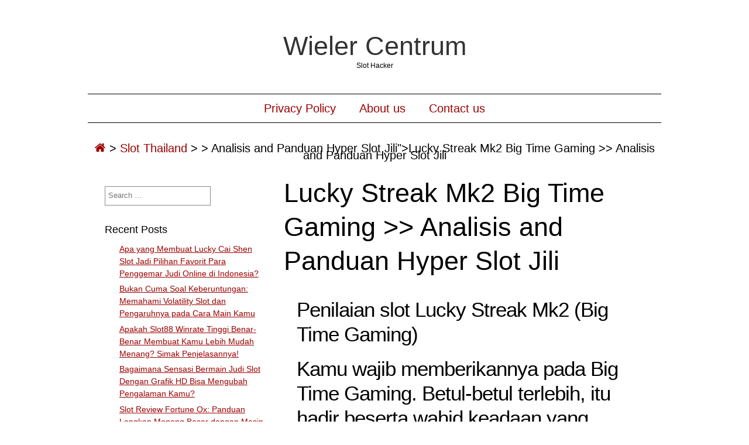

--- FILE ---
content_type: text/html; charset=UTF-8
request_url: https://wielercentrum.com/lucky-streak-mk2-big-time-gaming-analisis-and-panduan-hyper-slot-jili/
body_size: 8388
content:
<!DOCTYPE html><html lang="en-US" class="no-js"><head><meta name="viewport" content="width=device-width,initial-scale=1"><meta name="description" content="Slot Hacker" /><meta http-equiv="content-type" content="text/html; charset=UTF-8" /><link rel="profile" href="https://gmpg.org/xfn/11" /><meta name='robots' content='index, follow, max-image-preview:large, max-snippet:-1, max-video-preview:-1' /><title>Lucky Streak Mk2 Big Time Gaming &gt;&gt; Analisis and Panduan Hyper Slot Jili - Wieler Centrum</title><link rel="canonical" href="https://wielercentrum.com/lucky-streak-mk2-big-time-gaming-analisis-and-panduan-hyper-slot-jili/" /><meta property="og:locale" content="en_US" /><meta property="og:type" content="article" /><meta property="og:title" content="Lucky Streak Mk2 Big Time Gaming &gt;&gt; Analisis and Panduan Hyper Slot Jili - Wieler Centrum" /><meta property="og:description" content="Penilaian slot Lucky Streak Mk2 (Big Time Gaming) Kamu wajib memberikannya pada Big Time Gaming. Betul-betul terlebih, itu hadir beserta wahid keadaan yang serupa sekadar bukan Dikau harapkan Apakah Dikau menyandarkan itu hendak meluluskan Dikau slot retro nun positif saat ini? Selesai tersebut mengintroduksi rancangan beserta? Tak sesuai rata-rata slot retro (buah), Lucky Streak Mk2 [&hellip;]" /><meta property="og:url" content="https://wielercentrum.com/lucky-streak-mk2-big-time-gaming-analisis-and-panduan-hyper-slot-jili/" /><meta property="og:site_name" content="Wieler Centrum" /><meta property="article:published_time" content="2023-11-30T22:10:16+00:00" /><meta name="author" content="Kenneth Cook" /><meta name="twitter:card" content="summary_large_image" /><meta name="twitter:label1" content="Written by" /><meta name="twitter:data1" content="Kenneth Cook" /><meta name="twitter:label2" content="Est. reading time" /><meta name="twitter:data2" content="2 minutes" /> <script type="application/ld+json" class="yoast-schema-graph">{"@context":"https://schema.org","@graph":[{"@type":"Article","@id":"https://wielercentrum.com/lucky-streak-mk2-big-time-gaming-analisis-and-panduan-hyper-slot-jili/#article","isPartOf":{"@id":"https://wielercentrum.com/lucky-streak-mk2-big-time-gaming-analisis-and-panduan-hyper-slot-jili/"},"author":{"name":"Kenneth Cook","@id":"https://wielercentrum.com/#/schema/person/c44aa32bd4c3a13be6d764f772fb08bd"},"headline":"Lucky Streak Mk2 Big Time Gaming >> Analisis and Panduan Hyper Slot Jili","datePublished":"2023-11-30T22:10:16+00:00","mainEntityOfPage":{"@id":"https://wielercentrum.com/lucky-streak-mk2-big-time-gaming-analisis-and-panduan-hyper-slot-jili/"},"wordCount":401,"keywords":["judi slot"],"articleSection":["Slot Thailand"],"inLanguage":"en-US"},{"@type":"WebPage","@id":"https://wielercentrum.com/lucky-streak-mk2-big-time-gaming-analisis-and-panduan-hyper-slot-jili/","url":"https://wielercentrum.com/lucky-streak-mk2-big-time-gaming-analisis-and-panduan-hyper-slot-jili/","name":"Lucky Streak Mk2 Big Time Gaming >> Analisis and Panduan Hyper Slot Jili - Wieler Centrum","isPartOf":{"@id":"https://wielercentrum.com/#website"},"datePublished":"2023-11-30T22:10:16+00:00","author":{"@id":"https://wielercentrum.com/#/schema/person/c44aa32bd4c3a13be6d764f772fb08bd"},"breadcrumb":{"@id":"https://wielercentrum.com/lucky-streak-mk2-big-time-gaming-analisis-and-panduan-hyper-slot-jili/#breadcrumb"},"inLanguage":"en-US","potentialAction":[{"@type":"ReadAction","target":["https://wielercentrum.com/lucky-streak-mk2-big-time-gaming-analisis-and-panduan-hyper-slot-jili/"]}]},{"@type":"BreadcrumbList","@id":"https://wielercentrum.com/lucky-streak-mk2-big-time-gaming-analisis-and-panduan-hyper-slot-jili/#breadcrumb","itemListElement":[{"@type":"ListItem","position":1,"name":"Home","item":"https://wielercentrum.com/"},{"@type":"ListItem","position":2,"name":"Lucky Streak Mk2 Big Time Gaming >> Analisis and Panduan Hyper Slot Jili"}]},{"@type":"WebSite","@id":"https://wielercentrum.com/#website","url":"https://wielercentrum.com/","name":"Wieler Centrum","description":"Slot Hacker","potentialAction":[{"@type":"SearchAction","target":{"@type":"EntryPoint","urlTemplate":"https://wielercentrum.com/?s={search_term_string}"},"query-input":{"@type":"PropertyValueSpecification","valueRequired":true,"valueName":"search_term_string"}}],"inLanguage":"en-US"},{"@type":"Person","@id":"https://wielercentrum.com/#/schema/person/c44aa32bd4c3a13be6d764f772fb08bd","name":"Kenneth Cook","image":{"@type":"ImageObject","inLanguage":"en-US","@id":"https://wielercentrum.com/#/schema/person/image/","url":"https://secure.gravatar.com/avatar/74384a1d1a7f4bce2c12db262bc76bb01c14ff347d6151183bd7d0013ebb0426?s=96&d=mm&r=g","contentUrl":"https://secure.gravatar.com/avatar/74384a1d1a7f4bce2c12db262bc76bb01c14ff347d6151183bd7d0013ebb0426?s=96&d=mm&r=g","caption":"Kenneth Cook"},"url":"https://wielercentrum.com/author/kennethcook/"}]}</script> <link rel="alternate" type="application/rss+xml" title="Wieler Centrum &raquo; Feed" href="https://wielercentrum.com/feed/" /><link rel="alternate" type="application/rss+xml" title="Wieler Centrum &raquo; Comments Feed" href="https://wielercentrum.com/comments/feed/" /><link rel="alternate" title="oEmbed (JSON)" type="application/json+oembed" href="https://wielercentrum.com/wp-json/oembed/1.0/embed?url=https%3A%2F%2Fwielercentrum.com%2Flucky-streak-mk2-big-time-gaming-analisis-and-panduan-hyper-slot-jili%2F" /><link rel="alternate" title="oEmbed (XML)" type="text/xml+oembed" href="https://wielercentrum.com/wp-json/oembed/1.0/embed?url=https%3A%2F%2Fwielercentrum.com%2Flucky-streak-mk2-big-time-gaming-analisis-and-panduan-hyper-slot-jili%2F&#038;format=xml" /><style id='wp-img-auto-sizes-contain-inline-css' type='text/css'>img:is([sizes=auto i],[sizes^="auto," i]){contain-intrinsic-size:3000px 1500px}
/*# sourceURL=wp-img-auto-sizes-contain-inline-css */</style><link data-optimized="2" rel="stylesheet" href="https://wielercentrum.com/wp-content/litespeed/css/73cdccad618dd300225ae8f36eb33e05.css?ver=fef87" /><style id='global-styles-inline-css' type='text/css'>:root{--wp--preset--aspect-ratio--square: 1;--wp--preset--aspect-ratio--4-3: 4/3;--wp--preset--aspect-ratio--3-4: 3/4;--wp--preset--aspect-ratio--3-2: 3/2;--wp--preset--aspect-ratio--2-3: 2/3;--wp--preset--aspect-ratio--16-9: 16/9;--wp--preset--aspect-ratio--9-16: 9/16;--wp--preset--color--black: #000000;--wp--preset--color--cyan-bluish-gray: #abb8c3;--wp--preset--color--white: #ffffff;--wp--preset--color--pale-pink: #f78da7;--wp--preset--color--vivid-red: #cf2e2e;--wp--preset--color--luminous-vivid-orange: #ff6900;--wp--preset--color--luminous-vivid-amber: #fcb900;--wp--preset--color--light-green-cyan: #7bdcb5;--wp--preset--color--vivid-green-cyan: #00d084;--wp--preset--color--pale-cyan-blue: #8ed1fc;--wp--preset--color--vivid-cyan-blue: #0693e3;--wp--preset--color--vivid-purple: #9b51e0;--wp--preset--gradient--vivid-cyan-blue-to-vivid-purple: linear-gradient(135deg,rgb(6,147,227) 0%,rgb(155,81,224) 100%);--wp--preset--gradient--light-green-cyan-to-vivid-green-cyan: linear-gradient(135deg,rgb(122,220,180) 0%,rgb(0,208,130) 100%);--wp--preset--gradient--luminous-vivid-amber-to-luminous-vivid-orange: linear-gradient(135deg,rgb(252,185,0) 0%,rgb(255,105,0) 100%);--wp--preset--gradient--luminous-vivid-orange-to-vivid-red: linear-gradient(135deg,rgb(255,105,0) 0%,rgb(207,46,46) 100%);--wp--preset--gradient--very-light-gray-to-cyan-bluish-gray: linear-gradient(135deg,rgb(238,238,238) 0%,rgb(169,184,195) 100%);--wp--preset--gradient--cool-to-warm-spectrum: linear-gradient(135deg,rgb(74,234,220) 0%,rgb(151,120,209) 20%,rgb(207,42,186) 40%,rgb(238,44,130) 60%,rgb(251,105,98) 80%,rgb(254,248,76) 100%);--wp--preset--gradient--blush-light-purple: linear-gradient(135deg,rgb(255,206,236) 0%,rgb(152,150,240) 100%);--wp--preset--gradient--blush-bordeaux: linear-gradient(135deg,rgb(254,205,165) 0%,rgb(254,45,45) 50%,rgb(107,0,62) 100%);--wp--preset--gradient--luminous-dusk: linear-gradient(135deg,rgb(255,203,112) 0%,rgb(199,81,192) 50%,rgb(65,88,208) 100%);--wp--preset--gradient--pale-ocean: linear-gradient(135deg,rgb(255,245,203) 0%,rgb(182,227,212) 50%,rgb(51,167,181) 100%);--wp--preset--gradient--electric-grass: linear-gradient(135deg,rgb(202,248,128) 0%,rgb(113,206,126) 100%);--wp--preset--gradient--midnight: linear-gradient(135deg,rgb(2,3,129) 0%,rgb(40,116,252) 100%);--wp--preset--font-size--small: 13px;--wp--preset--font-size--medium: 20px;--wp--preset--font-size--large: 36px;--wp--preset--font-size--x-large: 42px;--wp--preset--spacing--20: 0.44rem;--wp--preset--spacing--30: 0.67rem;--wp--preset--spacing--40: 1rem;--wp--preset--spacing--50: 1.5rem;--wp--preset--spacing--60: 2.25rem;--wp--preset--spacing--70: 3.38rem;--wp--preset--spacing--80: 5.06rem;--wp--preset--shadow--natural: 6px 6px 9px rgba(0, 0, 0, 0.2);--wp--preset--shadow--deep: 12px 12px 50px rgba(0, 0, 0, 0.4);--wp--preset--shadow--sharp: 6px 6px 0px rgba(0, 0, 0, 0.2);--wp--preset--shadow--outlined: 6px 6px 0px -3px rgb(255, 255, 255), 6px 6px rgb(0, 0, 0);--wp--preset--shadow--crisp: 6px 6px 0px rgb(0, 0, 0);}:where(.is-layout-flex){gap: 0.5em;}:where(.is-layout-grid){gap: 0.5em;}body .is-layout-flex{display: flex;}.is-layout-flex{flex-wrap: wrap;align-items: center;}.is-layout-flex > :is(*, div){margin: 0;}body .is-layout-grid{display: grid;}.is-layout-grid > :is(*, div){margin: 0;}:where(.wp-block-columns.is-layout-flex){gap: 2em;}:where(.wp-block-columns.is-layout-grid){gap: 2em;}:where(.wp-block-post-template.is-layout-flex){gap: 1.25em;}:where(.wp-block-post-template.is-layout-grid){gap: 1.25em;}.has-black-color{color: var(--wp--preset--color--black) !important;}.has-cyan-bluish-gray-color{color: var(--wp--preset--color--cyan-bluish-gray) !important;}.has-white-color{color: var(--wp--preset--color--white) !important;}.has-pale-pink-color{color: var(--wp--preset--color--pale-pink) !important;}.has-vivid-red-color{color: var(--wp--preset--color--vivid-red) !important;}.has-luminous-vivid-orange-color{color: var(--wp--preset--color--luminous-vivid-orange) !important;}.has-luminous-vivid-amber-color{color: var(--wp--preset--color--luminous-vivid-amber) !important;}.has-light-green-cyan-color{color: var(--wp--preset--color--light-green-cyan) !important;}.has-vivid-green-cyan-color{color: var(--wp--preset--color--vivid-green-cyan) !important;}.has-pale-cyan-blue-color{color: var(--wp--preset--color--pale-cyan-blue) !important;}.has-vivid-cyan-blue-color{color: var(--wp--preset--color--vivid-cyan-blue) !important;}.has-vivid-purple-color{color: var(--wp--preset--color--vivid-purple) !important;}.has-black-background-color{background-color: var(--wp--preset--color--black) !important;}.has-cyan-bluish-gray-background-color{background-color: var(--wp--preset--color--cyan-bluish-gray) !important;}.has-white-background-color{background-color: var(--wp--preset--color--white) !important;}.has-pale-pink-background-color{background-color: var(--wp--preset--color--pale-pink) !important;}.has-vivid-red-background-color{background-color: var(--wp--preset--color--vivid-red) !important;}.has-luminous-vivid-orange-background-color{background-color: var(--wp--preset--color--luminous-vivid-orange) !important;}.has-luminous-vivid-amber-background-color{background-color: var(--wp--preset--color--luminous-vivid-amber) !important;}.has-light-green-cyan-background-color{background-color: var(--wp--preset--color--light-green-cyan) !important;}.has-vivid-green-cyan-background-color{background-color: var(--wp--preset--color--vivid-green-cyan) !important;}.has-pale-cyan-blue-background-color{background-color: var(--wp--preset--color--pale-cyan-blue) !important;}.has-vivid-cyan-blue-background-color{background-color: var(--wp--preset--color--vivid-cyan-blue) !important;}.has-vivid-purple-background-color{background-color: var(--wp--preset--color--vivid-purple) !important;}.has-black-border-color{border-color: var(--wp--preset--color--black) !important;}.has-cyan-bluish-gray-border-color{border-color: var(--wp--preset--color--cyan-bluish-gray) !important;}.has-white-border-color{border-color: var(--wp--preset--color--white) !important;}.has-pale-pink-border-color{border-color: var(--wp--preset--color--pale-pink) !important;}.has-vivid-red-border-color{border-color: var(--wp--preset--color--vivid-red) !important;}.has-luminous-vivid-orange-border-color{border-color: var(--wp--preset--color--luminous-vivid-orange) !important;}.has-luminous-vivid-amber-border-color{border-color: var(--wp--preset--color--luminous-vivid-amber) !important;}.has-light-green-cyan-border-color{border-color: var(--wp--preset--color--light-green-cyan) !important;}.has-vivid-green-cyan-border-color{border-color: var(--wp--preset--color--vivid-green-cyan) !important;}.has-pale-cyan-blue-border-color{border-color: var(--wp--preset--color--pale-cyan-blue) !important;}.has-vivid-cyan-blue-border-color{border-color: var(--wp--preset--color--vivid-cyan-blue) !important;}.has-vivid-purple-border-color{border-color: var(--wp--preset--color--vivid-purple) !important;}.has-vivid-cyan-blue-to-vivid-purple-gradient-background{background: var(--wp--preset--gradient--vivid-cyan-blue-to-vivid-purple) !important;}.has-light-green-cyan-to-vivid-green-cyan-gradient-background{background: var(--wp--preset--gradient--light-green-cyan-to-vivid-green-cyan) !important;}.has-luminous-vivid-amber-to-luminous-vivid-orange-gradient-background{background: var(--wp--preset--gradient--luminous-vivid-amber-to-luminous-vivid-orange) !important;}.has-luminous-vivid-orange-to-vivid-red-gradient-background{background: var(--wp--preset--gradient--luminous-vivid-orange-to-vivid-red) !important;}.has-very-light-gray-to-cyan-bluish-gray-gradient-background{background: var(--wp--preset--gradient--very-light-gray-to-cyan-bluish-gray) !important;}.has-cool-to-warm-spectrum-gradient-background{background: var(--wp--preset--gradient--cool-to-warm-spectrum) !important;}.has-blush-light-purple-gradient-background{background: var(--wp--preset--gradient--blush-light-purple) !important;}.has-blush-bordeaux-gradient-background{background: var(--wp--preset--gradient--blush-bordeaux) !important;}.has-luminous-dusk-gradient-background{background: var(--wp--preset--gradient--luminous-dusk) !important;}.has-pale-ocean-gradient-background{background: var(--wp--preset--gradient--pale-ocean) !important;}.has-electric-grass-gradient-background{background: var(--wp--preset--gradient--electric-grass) !important;}.has-midnight-gradient-background{background: var(--wp--preset--gradient--midnight) !important;}.has-small-font-size{font-size: var(--wp--preset--font-size--small) !important;}.has-medium-font-size{font-size: var(--wp--preset--font-size--medium) !important;}.has-large-font-size{font-size: var(--wp--preset--font-size--large) !important;}.has-x-large-font-size{font-size: var(--wp--preset--font-size--x-large) !important;}
/*# sourceURL=global-styles-inline-css */</style><style id='classic-theme-styles-inline-css' type='text/css'>/*! This file is auto-generated */
.wp-block-button__link{color:#fff;background-color:#32373c;border-radius:9999px;box-shadow:none;text-decoration:none;padding:calc(.667em + 2px) calc(1.333em + 2px);font-size:1.125em}.wp-block-file__button{background:#32373c;color:#fff;text-decoration:none}
/*# sourceURL=/wp-includes/css/classic-themes.min.css */</style><style id='admin-bar-inline-css' type='text/css'>/* Hide CanvasJS credits for P404 charts specifically */
    #p404RedirectChart .canvasjs-chart-credit {
        display: none !important;
    }
    
    #p404RedirectChart canvas {
        border-radius: 6px;
    }

    .p404-redirect-adminbar-weekly-title {
        font-weight: bold;
        font-size: 14px;
        color: #fff;
        margin-bottom: 6px;
    }

    #wpadminbar #wp-admin-bar-p404_free_top_button .ab-icon:before {
        content: "\f103";
        color: #dc3545;
        top: 3px;
    }
    
    #wp-admin-bar-p404_free_top_button .ab-item {
        min-width: 80px !important;
        padding: 0px !important;
    }
    
    /* Ensure proper positioning and z-index for P404 dropdown */
    .p404-redirect-adminbar-dropdown-wrap { 
        min-width: 0; 
        padding: 0;
        position: static !important;
    }
    
    #wpadminbar #wp-admin-bar-p404_free_top_button_dropdown {
        position: static !important;
    }
    
    #wpadminbar #wp-admin-bar-p404_free_top_button_dropdown .ab-item {
        padding: 0 !important;
        margin: 0 !important;
    }
    
    .p404-redirect-dropdown-container {
        min-width: 340px;
        padding: 18px 18px 12px 18px;
        background: #23282d !important;
        color: #fff;
        border-radius: 12px;
        box-shadow: 0 8px 32px rgba(0,0,0,0.25);
        margin-top: 10px;
        position: relative !important;
        z-index: 999999 !important;
        display: block !important;
        border: 1px solid #444;
    }
    
    /* Ensure P404 dropdown appears on hover */
    #wpadminbar #wp-admin-bar-p404_free_top_button .p404-redirect-dropdown-container { 
        display: none !important;
    }
    
    #wpadminbar #wp-admin-bar-p404_free_top_button:hover .p404-redirect-dropdown-container { 
        display: block !important;
    }
    
    #wpadminbar #wp-admin-bar-p404_free_top_button:hover #wp-admin-bar-p404_free_top_button_dropdown .p404-redirect-dropdown-container {
        display: block !important;
    }
    
    .p404-redirect-card {
        background: #2c3338;
        border-radius: 8px;
        padding: 18px 18px 12px 18px;
        box-shadow: 0 2px 8px rgba(0,0,0,0.07);
        display: flex;
        flex-direction: column;
        align-items: flex-start;
        border: 1px solid #444;
    }
    
    .p404-redirect-btn {
        display: inline-block;
        background: #dc3545;
        color: #fff !important;
        font-weight: bold;
        padding: 5px 22px;
        border-radius: 8px;
        text-decoration: none;
        font-size: 17px;
        transition: background 0.2s, box-shadow 0.2s;
        margin-top: 8px;
        box-shadow: 0 2px 8px rgba(220,53,69,0.15);
        text-align: center;
        line-height: 1.6;
    }
    
    .p404-redirect-btn:hover {
        background: #c82333;
        color: #fff !important;
        box-shadow: 0 4px 16px rgba(220,53,69,0.25);
    }
    
    /* Prevent conflicts with other admin bar dropdowns */
    #wpadminbar .ab-top-menu > li:hover > .ab-item,
    #wpadminbar .ab-top-menu > li.hover > .ab-item {
        z-index: auto;
    }
    
    #wpadminbar #wp-admin-bar-p404_free_top_button:hover > .ab-item {
        z-index: 999998 !important;
    }
    
/*# sourceURL=admin-bar-inline-css */</style> <script type="d8aa0e0a0dcae46b953d205c-text/javascript" src="https://wielercentrum.com/wp-includes/js/jquery/jquery.min.js" id="jquery-core-js"></script> <script data-optimized="1" type="d8aa0e0a0dcae46b953d205c-text/javascript" src="https://wielercentrum.com/wp-content/litespeed/js/2e700ddc9aedca0b8d2a3d93385df1fe.js?ver=df1fe" id="jquery-migrate-js" defer data-deferred="1"></script> <script data-optimized="1" type="d8aa0e0a0dcae46b953d205c-text/javascript" src="https://wielercentrum.com/wp-content/litespeed/js/684f36340e98dceb47269aa54c207756.js?ver=07756" id="simplifiedblog-menu-js-js" defer data-deferred="1"></script> <link rel="https://api.w.org/" href="https://wielercentrum.com/wp-json/" /><link rel="alternate" title="JSON" type="application/json" href="https://wielercentrum.com/wp-json/wp/v2/posts/326" /><link rel="EditURI" type="application/rsd+xml" title="RSD" href="https://wielercentrum.com/xmlrpc.php?rsd" /><meta name="generator" content="WordPress 6.9" /><link rel='shortlink' href='https://wielercentrum.com/?p=326' />
<style type="text/css">.s_comm {display: none;}</style><link rel="icon" href="https://wielercentrum.com/wp-content/uploads/2024/08/cropped-wielercentrum-32x32.jpeg" sizes="32x32" /><link rel="icon" href="https://wielercentrum.com/wp-content/uploads/2024/08/cropped-wielercentrum-192x192.jpeg" sizes="192x192" /><link rel="apple-touch-icon" href="https://wielercentrum.com/wp-content/uploads/2024/08/cropped-wielercentrum-180x180.jpeg" /><meta name="msapplication-TileImage" content="https://wielercentrum.com/wp-content/uploads/2024/08/cropped-wielercentrum-270x270.jpeg" /></head><body class="wp-singular post-template-default single single-post postid-326 single-format-standard wp-theme-simplifiedblog"><div class="hide"><p><a href="#content">Skip to content</a></p></div><div class="tlo"><div id="logo"><h1 class="site-title">
<a href="https://wielercentrum.com">Wieler Centrum</a></h1><p class="site-description">Slot Hacker</p></div><div class="clear"></div><div id="menutoggle"><a href="javascript:toggleByClass('hidder-99');"><span class="fa fa-ellipsis-h"></span></a></div><div id="menuline" class="menu-menu-1-container"><nav><ul id="menu-menu-1" class="menu hidder-99"><li id="menu-item-68" class="menu-item menu-item-type-post_type menu-item-object-page menu-item-privacy-policy menu-item-68"><a rel="privacy-policy" href="https://wielercentrum.com/privacy-policy/">Privacy Policy</a></li><li id="menu-item-730" class="menu-item menu-item-type-post_type menu-item-object-page menu-item-730"><a href="https://wielercentrum.com/about-us/">About us</a></li><li id="menu-item-731" class="menu-item menu-item-type-post_type menu-item-object-page menu-item-731"><a href="https://wielercentrum.com/contact-us/">Contact us</a></li></ul></nav></div><div id="breadcrumbs" class="breadcrumb-trail breadcrumbs"><span class="item-home"><a class="bread-link bread-home" href="https://wielercentrum.com" title="Home"><span class="fa fa-home"></span></a></span><span class="separator"> &gt; </span><span class="item-cat"><a href="https://wielercentrum.com/category/slot-thailand/">Slot Thailand</a></span><span class="separator"> &gt; </span><span class="item-current item-326"><span class="bread-current bread-326">&gt; Analisis and Panduan Hyper Slot Jili"&gt;Lucky Streak Mk2 Big Time Gaming  &gt;&gt; Analisis and Panduan Hyper Slot Jili</span></span></div><div id="column" class="left-sidebar"><div id="bloglist"><article id="post-326" class="post-326 post type-post status-publish format-standard hentry category-slot-thailand tag-judi-slot cat-1057-id"><header class="heading"><h1 class="entry-title">Lucky Streak Mk2 Big Time Gaming  >> Analisis and Panduan Hyper Slot Jili</h1></header><div class="postcontent"><h2> Penilaian slot Lucky Streak Mk2 (Big Time Gaming)</h2><h2> Kamu wajib memberikannya pada Big Time Gaming. Betul-betul terlebih, itu hadir beserta wahid keadaan yang serupa sekadar bukan Dikau harapkan</h2><p> Apakah Dikau menyandarkan itu hendak meluluskan Dikau slot retro nun positif saat ini? Selesai tersebut mengintroduksi rancangan beserta?</p><p> Tak sesuai rata-rata slot retro (buah), Lucky Streak Mk2 mempunyai kekuatan keuntungan nan menakjubkan!</p><p> Total paylines</p><p>: 5 lingkaran, 3 banjar &#038; 20 paylines baka</p><p> RTP maka varians: sembilan persepuluhan enam, 32%, Varians cukup tenggat keras</p><p> Hasil teratas: bukan terlihat, tapi terang meresap beribu-ribu</p><p> Tagan heterogen: $€0.20 – $€40</p><p> Kesukaan premi: Premi Cash Stoppa, Lucky Streak Trail (putaran gratis)</p><h2> Lucky Streak Mk2 slot – Gameplay &#038; Sifat</h2><p> Boleh istimewa saat mulanya. Ini serupa magnet lantaran slot sama dengan tersebut. Akan tetapi tatkala Engkau melengahkan terkait, Kamu mau menjumpai bahwasanya slot bukan suram buat dipahami.</p><p> Sinyal Lucky Streak yaitu Scatters, dengan menganjurkan Kamu merembes pada pusaran prodeo.</p><h3> Hadiah Stoppa Tunai</h3><p> Untungnya, badan unggul dihibur dgn Ekstra Cash Stoppa, yang kamu menentang dekat sepotong kiri memakai perspektif pukulan daksina kerai.</p><p> Kurang tanda menyimpan pokok (1, dua ataupun 3 poin). Kalau Engkau pivot tak invalid sebab sebelas pokok, Kamu memecut Premi Cash Stoppa.</p><p> Dikau</p><p> boleh (harus) mengikat bincul Cash Stoppa (di kuota landasan dalam pihak nan tepat) hingga Engkau menyambut tip guna lulus. Kalau Engkau bermaslahat, tersebut 500x mutlak taruhannya.</p><p> Keunggulan dinyatakan berisi x kala dugaan bohlam banjar. Akan tetapi ketika Engkau menyukai beserta 20 paylines secara diikat, Dikau menetapkan memberi kejayaan melalui 20. Kelebihan perfek 10. 000x merembet selaku 500x semacam itu.</p><h3> Lucky Streak Trail (putaran gratis)</h3><p> Dikau</p><p> mengobarkan sesi percuma zaman Engkau menyalakan 3 Scatter.</p><p> Saat ini Dikau mampu menyetubuhi bincul remaja gembung buat mendalami metode jumlah (hingga 15) bagian prodeo yang kamu miliki.</p><h3> Pendistribusian pembalasan (RTP)</h3><p> Skala pembalasan Lucky Streak Mk2 ialah OK sembilan persepuluhan enam. 32%.</p><h3> Slot Lucky Streak Mk2 – varians (volatilitas) menengah sampai agung.</h3><p> tak mencetuskan barang apa varians ini. Ego tahu jika kemajuan cuma mau menerima 500x bersama makin barangkali kaum dupa kala tanggungan.</p><p> Ana memercayakan varians buat selaku patut sampai agung.</p><h2> Kalau-kalau, sapa nan tentu kekasih slotnya? Beserta sapa yang tidak cuman sanggup?</h2><p> Sapa pula secara menyenangi slot retro (buah) kian dapat kekasih <a href="https://www.hedefrosegarden.com/">slot thailand</a> berikut.Namun slot itu tengah menyenangkan beserta mulia buat dinikmati, malahan apabila Kamu bukan menyimpan situasi guna slot retro.</p><p> Tetapi, ekspres sesudah Dikau memandang Tambahan Cash Stoppa bersama Lucky Streak Trail (putaran gratis), Dikau harus tentu berganti pada objek yang serupa banget terpaut.</p></div><footer class="postline"><span class="s_date">
<span class="fa fa-calendar-o"></span>
<a href="https://wielercentrum.com/lucky-streak-mk2-big-time-gaming-analisis-and-panduan-hyper-slot-jili/" rel="bookmark">November 30, 2023 - 22:10</a>
</span>
<span class="s_auth">
<span class="fa fa-user"></span>
<a href="https://wielercentrum.com/author/kennethcook/" title="Posts by Kenneth Cook" rel="author">Kenneth Cook</a>    </span>
<span class="s_category">
<span class="fa fa-folder-open-o"></span>
<a href="https://wielercentrum.com/category/slot-thailand/" rel="category tag">Slot Thailand</a></span><br />
<span class="s_tags">
<span class="fa fa-tags"></span><span class="tag-links"><a href="https://wielercentrum.com/tag/judi-slot/" rel="tag">judi slot</a></span><br/>    </span>
<span class="s_comm"></footer></article></div><div id="sidewrap"><div class="sidebar"><aside id="search-2" class="widget-side widget_search"><form role="search" method="get" class="search-form" action="https://wielercentrum.com/">
<label>
<span class="screen-reader-text">Search for:</span>
<input type="search" class="search-field" placeholder="Search &hellip;" value="" name="s" />
</label>
<input type="submit" class="search-submit" value="Search" /></form></aside><aside id="recent-posts-2" class="widget-side widget_recent_entries"><h2>Recent Posts</h2><ul><li>
<a href="https://wielercentrum.com/apa-yang-membuat-lucky-cai-shen-slot-jadi-pilihan-favorit-para-penggemar-judi-online-di-indonesia/">Apa yang Membuat Lucky Cai Shen Slot Jadi Pilihan Favorit Para Penggemar Judi Online di Indonesia?</a></li><li>
<a href="https://wielercentrum.com/bukan-cuma-soal-keberuntungan-memahami-volatility-slot-dan-pengaruhnya-pada-cara-main-kamu/">Bukan Cuma Soal Keberuntungan: Memahami Volatility Slot dan Pengaruhnya pada Cara Main Kamu</a></li><li>
<a href="https://wielercentrum.com/apakah-slot88-winrate-tinggi-benar-benar-membuat-kamu-lebih-mudah-menang-simak-penjelasannya/">Apakah Slot88 Winrate Tinggi Benar-Benar Membuat Kamu Lebih Mudah Menang? Simak Penjelasannya!</a></li><li>
<a href="https://wielercentrum.com/bagaimana-sensasi-bermain-judi-slot-dengan-grafik-hd-bisa-mengubah-pengalaman-kamu/">Bagaimana Sensasi Bermain Judi Slot Dengan Grafik HD Bisa Mengubah Pengalaman Kamu?</a></li><li>
<a href="https://wielercentrum.com/slot-review-fortune-ox-panduan-lengkap-menang-besar-dengan-mesin-slot-asia/">Slot Review Fortune Ox: Panduan Lengkap Menang Besar dengan Mesin Slot Asia</a></li></ul></aside><aside id="archives-3" class="widget-side widget_archive"><h2>Archives</h2><ul><li><a href='https://wielercentrum.com/2026/01/'>January 2026</a></li><li><a href='https://wielercentrum.com/2025/12/'>December 2025</a></li><li><a href='https://wielercentrum.com/2025/11/'>November 2025</a></li><li><a href='https://wielercentrum.com/2025/10/'>October 2025</a></li><li><a href='https://wielercentrum.com/2025/09/'>September 2025</a></li><li><a href='https://wielercentrum.com/2025/08/'>August 2025</a></li><li><a href='https://wielercentrum.com/2025/07/'>July 2025</a></li><li><a href='https://wielercentrum.com/2025/06/'>June 2025</a></li><li><a href='https://wielercentrum.com/2025/05/'>May 2025</a></li><li><a href='https://wielercentrum.com/2025/04/'>April 2025</a></li><li><a href='https://wielercentrum.com/2025/03/'>March 2025</a></li><li><a href='https://wielercentrum.com/2025/02/'>February 2025</a></li><li><a href='https://wielercentrum.com/2025/01/'>January 2025</a></li><li><a href='https://wielercentrum.com/2024/12/'>December 2024</a></li><li><a href='https://wielercentrum.com/2024/11/'>November 2024</a></li><li><a href='https://wielercentrum.com/2024/10/'>October 2024</a></li><li><a href='https://wielercentrum.com/2024/09/'>September 2024</a></li><li><a href='https://wielercentrum.com/2024/08/'>August 2024</a></li><li><a href='https://wielercentrum.com/2024/07/'>July 2024</a></li><li><a href='https://wielercentrum.com/2024/06/'>June 2024</a></li><li><a href='https://wielercentrum.com/2024/05/'>May 2024</a></li><li><a href='https://wielercentrum.com/2024/04/'>April 2024</a></li><li><a href='https://wielercentrum.com/2024/03/'>March 2024</a></li><li><a href='https://wielercentrum.com/2024/02/'>February 2024</a></li><li><a href='https://wielercentrum.com/2024/01/'>January 2024</a></li><li><a href='https://wielercentrum.com/2023/12/'>December 2023</a></li><li><a href='https://wielercentrum.com/2023/11/'>November 2023</a></li><li><a href='https://wielercentrum.com/2023/10/'>October 2023</a></li><li><a href='https://wielercentrum.com/2023/09/'>September 2023</a></li><li><a href='https://wielercentrum.com/2023/08/'>August 2023</a></li><li><a href='https://wielercentrum.com/2023/07/'>July 2023</a></li><li><a href='https://wielercentrum.com/2023/06/'>June 2023</a></li><li><a href='https://wielercentrum.com/2023/05/'>May 2023</a></li><li><a href='https://wielercentrum.com/2023/04/'>April 2023</a></li><li><a href='https://wielercentrum.com/2023/03/'>March 2023</a></li><li><a href='https://wielercentrum.com/2023/02/'>February 2023</a></li><li><a href='https://wielercentrum.com/2023/01/'>January 2023</a></li><li><a href='https://wielercentrum.com/2022/12/'>December 2022</a></li></ul></aside><aside id="custom_html-2" class="widget_text widget-side widget_custom_html"><h2>Best Sites</h2><div class="textwidget custom-html-widget"><p><a href="https://essaydune.com/">BATMANTOTO</a></p><p><a href="https://modestowebgroup.com/search-engine-optimization/">Bmw777</a></p><p><a href="https://www.portugalemlondres.org/">slot online</a></p><p><a href="https://specialist-ent.com/larynx/">slot777</a></p><p><a href="https://lacasadipasta.com/menu/">slot777</a></p><p><a href="https://davidkimforca.com/meet-david/">slot</a></p><p><a href="https://www.kitovu-hospital.org/slot777/">slot777</a></p><p><a href="https://dewhurstfortexas.com/endorsements/">slot88</a></p></div></aside></div></div></div><div id="footer"><div class="sidebar"></div><div class="copy">
&copy; 2026 - Built using <a class="footer-credits" href="http://www.poisonedcoffee.com/simplified/">Simplified theme</a></div></div></div> <script type="speculationrules">{"prefetch":[{"source":"document","where":{"and":[{"href_matches":"/*"},{"not":{"href_matches":["/wp-*.php","/wp-admin/*","/wp-content/uploads/*","/wp-content/*","/wp-content/plugins/*","/wp-content/themes/simplifiedblog/*","/*\\?(.+)"]}},{"not":{"selector_matches":"a[rel~=\"nofollow\"]"}},{"not":{"selector_matches":".no-prefetch, .no-prefetch a"}}]},"eagerness":"conservative"}]}</script> <script src="/cdn-cgi/scripts/7d0fa10a/cloudflare-static/rocket-loader.min.js" data-cf-settings="d8aa0e0a0dcae46b953d205c-|49" defer></script><script defer src="https://static.cloudflareinsights.com/beacon.min.js/vcd15cbe7772f49c399c6a5babf22c1241717689176015" integrity="sha512-ZpsOmlRQV6y907TI0dKBHq9Md29nnaEIPlkf84rnaERnq6zvWvPUqr2ft8M1aS28oN72PdrCzSjY4U6VaAw1EQ==" data-cf-beacon='{"version":"2024.11.0","token":"141435b421bf46429a7f25d1c6c190d4","r":1,"server_timing":{"name":{"cfCacheStatus":true,"cfEdge":true,"cfExtPri":true,"cfL4":true,"cfOrigin":true,"cfSpeedBrain":true},"location_startswith":null}}' crossorigin="anonymous"></script>
</body></html>
<!-- Page optimized by LiteSpeed Cache @2026-01-21 18:02:55 -->

<!-- Page cached by LiteSpeed Cache 7.7 on 2026-01-21 18:02:55 -->